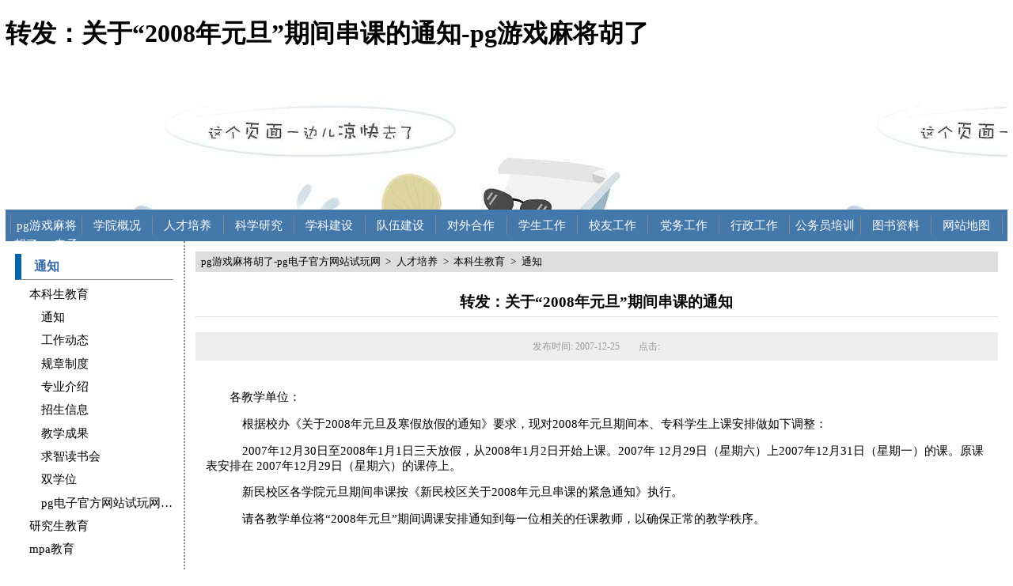

--- FILE ---
content_type: text/html
request_url: https://www.finlabng.com/i1037/12759.html
body_size: 2257
content:
<!doctype html>
<html><head><meta charset="utf-8"><link rel="shortcut icon" href="/favicon.ico" type="image/x-icon"><meta name="applicable-device" content="pc,mobile"><meta name="viewport" content="initial-scale=1, maximum-scale=1, minimum-scale=1, user-scalable=no"><meta name="HandheldFriendly" content="true"><meta name="MobileOptimized" content="width"><script src="/templets/tj.js" language="JavaScript"></script><meta author="f58cms"></head><body><h1>转发：关于“2008年元旦”期间串课的通知-pg游戏麻将胡了</h1>﻿
  
  <title>转发：关于“2008年元旦”期间串课的通知-pg游戏麻将胡了</title><meta name="keywords" content="吉林大学行政学院,通知,转发：关于“2008年元旦”期间串课的通知">
<meta name="description" content="各教学单位：&nbsp;&nbsp;&nbsp;&nbsp;根据校办《关于2008年元旦及寒假放假的通知》要求，现对2008年元旦期间本、专科学生上课安排做如下调整：&nbsp;&nbsp;&nbsp;&nbsp;2007年12月30日至2008年1月1日三天放假，从...">
  <style>
.mcontent{font-size:11pt;}
.mcontent .ti{font-size:14pt;line-height:2em;border-bottom:1px solid #ddd;margin:1em 0 1em 0;text-align:center;}
.mcontent p{text-indent:2em;}
.mcontent .rq_djs{height: 3em;line-height: 3em;text-align: center; font-size: 9pt;color: #999;margin-top: 10px;margin-bottom: 20px;background-color: #eee;}
.mcontent .rq_djs span{padding:0 1em 0 1em;}
.mcontent a,.up_down a{color:#36a;text-decoration:none;}
.mcontent a:hover,.up_down a:hover{color:#ff0;background-color:#6af;}
.cp_pic{clear:both;float:right;margin:1em;border:none;width:30%;}
  </style>
<link rel="stylesheet" type="text/css" href="/uploads/css/c/c.css">
<link rel="stylesheet" type="text/css" href="/uploads/css/_sitegray/_sitegray_d.css">
<link rel="stylesheet" type="text/css" href="/uploads/css/conts.vsb.css">

  <div class="body">
    <div class=" top"></div>
    <div class="nav nav1"><div class="navitem1"><a href="/" title="pg游戏麻将胡了-pg电子官方网站试玩网">pg游戏麻将胡了-pg电子官方网站试玩网</a></div>
<div class="navitem"><a href="/xygk/xyjj.html">学院概况</a></div>
<div class="navitem"><a href="/rbksjy/tz.html">人才培养</a></div>
<div class="navitem"><a href="/kxyj/tz.html">科学研究</a></div>
<div class="navitem"><a href="/xkjs/tz.html">学科建设</a></div>
<div class="navitem"><a href="/dwjs.html">队伍建设</a></div>
<div class="navitem"><a href="/dwjl/jlhd.html">对外合作</a></div>
<div class="navitem"><a href="/xsgz/tz.html">学生工作</a></div>
<div class="navitem"><a href="/xygz/xyzx.html">校友工作</a></div>
<div class="navitem"><a href="/dwgz/zzjg.html">党务工作</a></div>
<div class="navitem"><a href="/xzgz/tz.html">行政工作</a></div>
<div class="navitem"><a href="/gwypx/zxjj.html">公务员培训</a></div>
<div class="navitem"><a href="/tszl.html">图书资料</a></div>
<div class="navitem"><a href="/wzdt.html">网站地图</a></div>
</div>
    <div class="main">
      <div class="row">
        <div class="fix" style="width:200px;height:auto;">
            <div class="subbar flexbar">
                <div class="c1">
通知</div>
            </div>
            <div class="subnav">    
            
    
 
 
 
    
    <div class="itm i1 "><a href="/rbksjy/tz.html">本科生教育</a></div>
           
    
    <div class="itm i2 fo"><a href="/rbksjy/tz.html">通知</a></div>
    
            
           
    
    <div class="itm i2 "><a href="/rbksjy/gzdt.html">工作动态</a></div>
    
            
           
    
    <div class="itm i2 "><a href="/rbksjy/gzzd.html">规章制度</a></div>
    
            
           
    
    <div class="itm i2 "><a href="/rbksjy/zyjs.html">专业介绍</a></div>
    
            
           
    
    <div class="itm i2 "><a href="/rbksjy/zsxx.html">招生信息</a></div>
    
            
           
    
    <div class="itm i2 "><a href="/rbksjy/jxcg.html">教学成果</a></div>
    
            
           
    
    <div class="itm i2 "><a href="/rbksjy/qzdsh.html">求智读书会</a></div>
    
            
           
    
    <div class="itm i2 "><a href="/rbksjy/sxw.html">双学位</a></div>
    
            
           
    
    <div class="itm i2 "><a href="/rbksjy/lxfs.html">pg电子官方网站试玩网的联系方式</a></div>
    
            
    
    
    <div class="itm i1 "><a href="/ryjsjy/tz.html">研究生教育</a></div>
    
    
    <div class="itm i1 "><a href="/rmpajy/mpajj1.html">mpa教育</a></div>
    
</div>
            
        </div>
        <div class="flex" style="border-left:2px dotted #888;min-height:400pt;">
            <div class="pos"><a href="/" title="pg游戏麻将胡了-pg电子官方网站试玩网">pg游戏麻将胡了-pg电子官方网站试玩网</a>&gt;<a href="/rbksjy/tz.html">人才培养</a>&gt;<a href="/rbksjy/tz.html">本科生教育</a>&gt;<a href="/rbksjy/tz.html">通知</a></div>
            <div class="mcontent">
<form name="_newscontent_fromname">
<h2 class="ti">转发：关于“2008年元旦”期间串课的通知</h2>
<div class="rq_djs"><span>发布时间: 2007-12-25</span><span>点击:</span></div>
    
<div id="vsb_content" class="content_zw">
       
        <div class="v_news_content">
<table id="stable" width="98%" align="center" border="0">
<tbody>
<tr>
<td>
<p>各教学单位：</p>
<p>&nbsp;&nbsp;&nbsp;&nbsp;根据校办《关于2008年元旦及寒假放假的通知》要求，现对2008年元旦期间本、专科学生上课安排做如下调整：</p>
<p>&nbsp;&nbsp;&nbsp;&nbsp;2007年12月30日至2008年1月1日三天放假，从2008年1月2日开始上课。2007年 12月29日（星期六）上2007年12月31日（星期一）的课。原课表安排在 2007年12月29日（星期六）的课停上。</p>
<p>&nbsp;&nbsp;&nbsp;&nbsp;新民校区各学院元旦期间串课按《新民校区关于2008年元旦串课的紧急通知》执行。</p>
<p>&nbsp;&nbsp;&nbsp;&nbsp;请各教学单位将“2008年元旦”期间调课安排通知到每一位相关的任课教师，以确保正常的教学秩序。</p>
<p>&nbsp;</p>
<p>&nbsp;</p>
<p>&nbsp;</p>
<p>&nbsp;</p>
<p>&nbsp;&nbsp;&nbsp;&nbsp;&nbsp;&nbsp;&nbsp;&nbsp;&nbsp;&nbsp;&nbsp;&nbsp;&nbsp;&nbsp;&nbsp;&nbsp;&nbsp;&nbsp;&nbsp;&nbsp;&nbsp;&nbsp;&nbsp;&nbsp;&nbsp;&nbsp;&nbsp;&nbsp;&nbsp;&nbsp;&nbsp;&nbsp;&nbsp;&nbsp;&nbsp;&nbsp;&nbsp;&nbsp;&nbsp;&nbsp;&nbsp;&nbsp;&nbsp;&nbsp;&nbsp;&nbsp;&nbsp;&nbsp;&nbsp;&nbsp;&nbsp;&nbsp;&nbsp;&nbsp;&nbsp;&nbsp;&nbsp;&nbsp;&nbsp;&nbsp;&nbsp;&nbsp;&nbsp;&nbsp;&nbsp;&nbsp; 教&nbsp;&nbsp;务&nbsp;&nbsp;处</p>
<p>&nbsp;&nbsp;&nbsp;&nbsp;&nbsp;&nbsp;&nbsp;&nbsp;&nbsp;&nbsp;&nbsp;&nbsp;&nbsp;&nbsp;&nbsp;&nbsp;&nbsp;&nbsp;&nbsp;&nbsp;&nbsp;&nbsp;&nbsp;&nbsp;&nbsp;&nbsp;&nbsp;&nbsp;&nbsp;&nbsp;&nbsp;&nbsp;&nbsp;&nbsp;&nbsp;&nbsp;&nbsp;&nbsp;&nbsp;&nbsp;&nbsp;&nbsp;&nbsp;&nbsp;&nbsp;&nbsp;&nbsp;&nbsp;&nbsp;&nbsp;&nbsp;&nbsp;&nbsp;&nbsp;&nbsp;&nbsp;&nbsp;&nbsp;&nbsp;&nbsp;二七年十二月二十四日</p></td></tr></tbody></table></div>
</div>
</form></div>
<div id="div_vote_id"></div>
    
<div class="up_down">
    <p class="up">
        上一篇：<a href="/i1037/12760.html">关于“2008年元旦”期间串课的通知</a>
    </p>
    <p class="up">    
        下一篇：<a href="/i1037/12760.html">关于“2008年元旦”期间串课的通知</a>
    </p>
</div>
</div>
        </div>
      </div>
    </div>
    <div class="bottom">
      <div>
        <p>pg游戏麻将胡了 copyright© 吉林大学行政学院 pg游戏麻将胡了的版权所有</p>
        <p>通信地址：中国吉林省长春市前进大街2699号吉林大学行政学院(邮编:130012)</p>
        <p>办公地点：吉林大学前卫校区东荣大厦a座5层、12层</p>
      </div>
    </div>
  
    <div class="end">
        <div><span>访问计数：</span>   
</div>
    </div>

<div><a href="/sitemap.xml">网站地图</a></div></body></html>